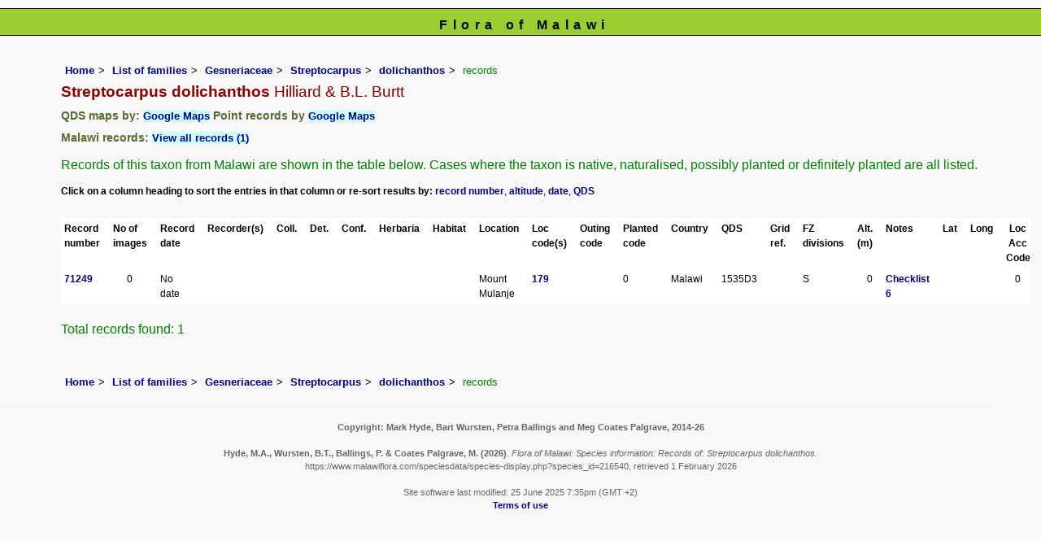

--- FILE ---
content_type: text/html; charset=UTF-8
request_url: https://www.malawiflora.com/speciesdata/species-display.php?species_id=216540&sortvar=qdssort&ishow_id=0
body_size: 6561
content:
<!DOCTYPE html>
<html lang="en">
<head><!-- Google tag (gtag.js) -->
<script async src="https://www.googletagmanager.com/gtag/js?id=G-H0W4J642Z2"></script>
<script>
  window.dataLayer = window.dataLayer || [];
  function gtag(){dataLayer.push(arguments);}
  gtag('js', new Date());

  gtag('config', 'G-H0W4J642Z2');
</script><title>Flora of Malawi: Species information: Records of: Streptocarpus dolichanthos</title>
<meta charset="utf-8">
<meta name="description"
content="A web site containing information about the Flora of Malawi">

<meta name="author" content="Mark Hyde">
<meta name="viewport" content="width=device-width, initial-scale=1">
<link href="https://cdn.jsdelivr.net/npm/bootstrap@5.3.3/dist/css/bootstrap.min.css" rel="stylesheet" integrity="sha384-QWTKZyjpPEjISv5WaRU9OFeRpok6YctnYmDr5pNlyT2bRjXh0JMhjY6hW+ALEwIH" crossorigin="anonymous">
<script src="../sorttable.js"></script>

<link rel="stylesheet" type="text/css" href="../css/mal.css">
<link rel="icon" type="image/x-icon" href="../favicons/mal-icon.png">
 
</head>
<body>
<div id="Header">Flora of Malawi</div>

<div class="container-fluid">
  <div class="row">
    <div class="col">
<div class="indent">


<ul class="breadcrumb">
  <li><a href="../index.php">Home</a></li>
  <li><a href="index.php">List of families</a></li>
  <li><a href="family.php?family_id=92">Gesneriaceae</a></li>
	<li><a href="genus.php?genus_id=1318">Streptocarpus</a></li>
  
    <li><a href="species.php?species_id=216540">dolichanthos</a></li>
<li>records</li>
</ul>


<h1>Streptocarpus dolichanthos<span class="author"> Hilliard & B.L. Burtt</span></h1>

<h2>QDS maps by: <span class="blueback"><a href="google-maps-display-qds.php?species_id=216540" title="Link to map of species records by QDS">Google Maps</a></span>&nbsp;Point records by <span class="blueback"><a href="google-maps-display.php?species_id=216540" title="Link to Google maps">Google Maps</a></span></h2><h2>Malawi records:  <span class="blueback"><a href="species-display.php?species_id=216540&ishow_id=1" rel="nofollow">View all records (1)</a></span></h2><p class="wid95">Records of this taxon from Malawi are shown in the table below. Cases where the taxon is native, naturalised, possibly planted or definitely planted are all listed.</p><div class="smalltext"><strong>Click on a column heading to sort the entries in that column or re-sort results by: </strong><a href="species-display.php?species_id=216540&amp;sortvar=recsort&amp;ishow_id=0">record number</a>, <a href="species-display.php?species_id=216540&amp;sortvar=altsort&amp;ishow_id=0">altitude</a>, <a href="species-display.php?species_id=216540&amp;sortvar=datesort&amp;ishow_id=0">date</a>, <a href="species-display.php?species_id=216540&amp;sortvar=qdssort&amp;ishow_id=0">QDS</a></div><br>

<!-- Main table containing records starts here -->
<div class="table-responsive">
<div class="table table-borderless">

<table id="sort1_id" width="90%" class="records sortable" cellpadding="4" cellspacing="0" summary="List of records">

<!--  Print out headings with title tags -->
<tr>
<td title="Record number"><strong>Record number</strong></td>
<td title="Image count"><strong>No of images</strong></td>
<td title="Record date"><strong>Record date</strong></td>
<td title="Recorder(s)"><strong>Recorder(s)</strong></td>
<td title="Collector and collector number"><strong>Coll.</strong></td>
<td title="Person who determined the record and date"><strong>Det.</strong></td>
<td title="Person who confirmed the record and date"><strong>Conf.</strong></td>
<td title="Herbarium code"><strong>Herbaria</strong></td>
<td title="Habitat"><strong>Habitat</strong></td>
<td title="Location"><strong>Location</strong></td>
<td title="Location code"><strong>Loc code(s) </strong></td>
<td title="Outing code"><strong>Outing code</strong></td>
<td title="Planted code: blank: not planted; 1: possibly planted; 2: definitely planted"><strong>Planted code </strong></td>
<td title="Country"><strong>Country </strong></td>
<td title="Quarter Degree Square"><strong>QDS</strong></td>
<td title="UTM Grid Reference"><strong>Grid ref.</strong></td>

<td title="Botanical Division"><strong>FZ divisions</strong></td>
<td title="Altitude (in meters)"><strong>Alt. (m)</strong></td>
<td title="Notes"><strong>Notes</strong></td>
<td title="Latitude"><strong>Lat</strong></td>
<td title="Longitude"><strong>Long</strong></td>
<td class="centered" title="Location Accuracy Code"><strong>Loc Acc Code</strong></td></tr>

<tr><td><a href="species-record.php?record_id=71249">71249</a></td><td class="centered">0</td><td sorttable_customkey="00000000000000">No date</td><td></td><td></td><td></td><td></td><td></td><td></td><td>Mount Mulanje</td><td><a href="location-display.php?location_id=179" title="Information about Mt Mulanje">179</a></td><td></td><td>0</td><td>Malawi</td><td>1535D3 </td><td> </td><td>S</td><td class="right">0</td><td><a href="checklist-display.php?checklist_code=6" title="Source of this record">Checklist 6</a></td><td></td><td></td><td class="centered">0</td>
</table>
</div> <!-- close table class -->
</div> <!-- close table-responsive class -->

<p>Total records found: 1</p><br>
<!-- End of record section -->


<ul class="breadcrumb">
  <li><a href="../index.php">Home</a></li>
  <li><a href="index.php">List of families</a></li>
  <li><a href="family.php?family_id=92">Gesneriaceae</a></li>
	<li><a href="genus.php?genus_id=1318">Streptocarpus</a></li>
  
    <li><a href="species.php?species_id=216540">dolichanthos</a></li>
<li>records</li>
</ul>

</div><!-- Close "indent" div here -->

 </div> <!-- close col -->

</div> <!-- close row -->
 </div> <!-- close container-fluid -->

<hr>
<div class="tiny"><strong>Copyright: 

Mark Hyde, Bart Wursten, Petra Ballings and Meg Coates Palgrave, 2014-26</strong><br><br>
<strong>Hyde, M.A., Wursten, B.T.,  Ballings, P. &  Coates Palgrave, M.</strong> 
<strong>(2026)</strong>. <em>Flora of Malawi: Species information: Records of: Streptocarpus dolichanthos.</em> <br>https://www.malawiflora.com/speciesdata/species-display.php?species_id=216540, retrieved 1 February 2026<br><br>Site software last modified: 25 June 2025 7:35pm (GMT +2)<br><a href="../terms.php">Terms of use</a><br>
</div> 
<script src="https://cdn.jsdelivr.net/npm/bootstrap@5.3.3/dist/js/bootstrap.bundle.min.js" integrity="sha384-YvpcrYf0tY3lHB60NNkmXc5s9fDVZLESaAA55NDzOxhy9GkcIdslK1eN7N6jIeHz" crossorigin="anonymous"></script> 
</body>
</html>
